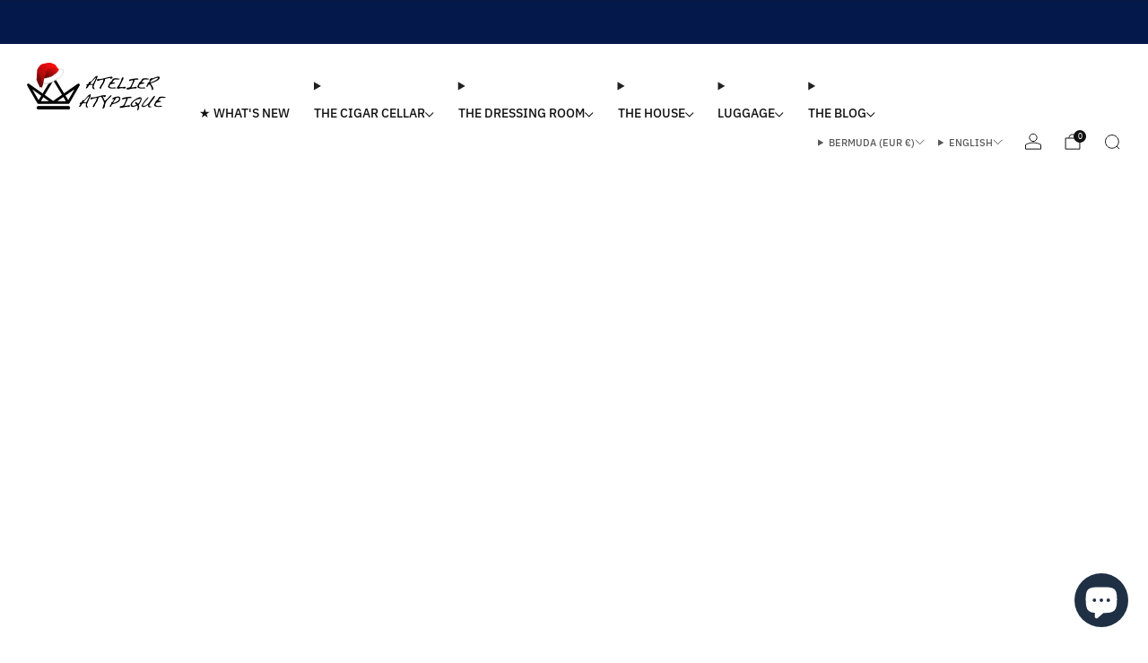

--- FILE ---
content_type: text/javascript
request_url: https://atelier-atypique.com/cdn/shop/t/10/assets/custom.js?v=101612360477050417211749197445
body_size: -776
content:
//# sourceMappingURL=/cdn/shop/t/10/assets/custom.js.map?v=101612360477050417211749197445
